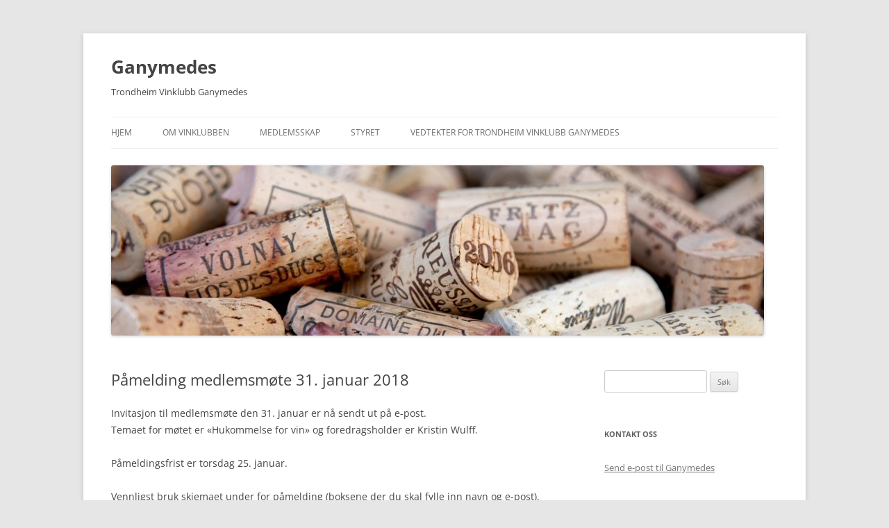

--- FILE ---
content_type: text/html; charset=UTF-8
request_url: http://www.ganymedes.no/pameldinghukommelse/
body_size: 7482
content:
<!DOCTYPE html>
<!--[if IE 7]>
<html class="ie ie7" lang="nb-NO">
<![endif]-->
<!--[if IE 8]>
<html class="ie ie8" lang="nb-NO">
<![endif]-->
<!--[if !(IE 7) & !(IE 8)]><!-->
<html lang="nb-NO">
<!--<![endif]-->
<head>
<meta charset="UTF-8" />
<meta name="viewport" content="width=device-width" />
<title>Påmelding medlemsmøte 31. januar 2018 | Ganymedes</title>
<link rel="profile" href="https://gmpg.org/xfn/11" />
<link rel="pingback" href="http://www.ganymedes.no/xmlrpc.php">
<!--[if lt IE 9]>
<script src="http://www.ganymedes.no/wp-content/themes/twentytwelve/js/html5.js?ver=3.7.0" type="text/javascript"></script>
<![endif]-->
<meta name='robots' content='max-image-preview:large' />
<link rel="alternate" type="application/rss+xml" title="Ganymedes &raquo; strøm" href="http://www.ganymedes.no/feed/" />
<link rel="alternate" type="application/rss+xml" title="Ganymedes &raquo; kommentarstrøm" href="http://www.ganymedes.no/comments/feed/" />
<script type="text/javascript">
/* <![CDATA[ */
window._wpemojiSettings = {"baseUrl":"https:\/\/s.w.org\/images\/core\/emoji\/14.0.0\/72x72\/","ext":".png","svgUrl":"https:\/\/s.w.org\/images\/core\/emoji\/14.0.0\/svg\/","svgExt":".svg","source":{"concatemoji":"http:\/\/www.ganymedes.no\/wp-includes\/js\/wp-emoji-release.min.js?ver=6.4.7"}};
/*! This file is auto-generated */
!function(i,n){var o,s,e;function c(e){try{var t={supportTests:e,timestamp:(new Date).valueOf()};sessionStorage.setItem(o,JSON.stringify(t))}catch(e){}}function p(e,t,n){e.clearRect(0,0,e.canvas.width,e.canvas.height),e.fillText(t,0,0);var t=new Uint32Array(e.getImageData(0,0,e.canvas.width,e.canvas.height).data),r=(e.clearRect(0,0,e.canvas.width,e.canvas.height),e.fillText(n,0,0),new Uint32Array(e.getImageData(0,0,e.canvas.width,e.canvas.height).data));return t.every(function(e,t){return e===r[t]})}function u(e,t,n){switch(t){case"flag":return n(e,"\ud83c\udff3\ufe0f\u200d\u26a7\ufe0f","\ud83c\udff3\ufe0f\u200b\u26a7\ufe0f")?!1:!n(e,"\ud83c\uddfa\ud83c\uddf3","\ud83c\uddfa\u200b\ud83c\uddf3")&&!n(e,"\ud83c\udff4\udb40\udc67\udb40\udc62\udb40\udc65\udb40\udc6e\udb40\udc67\udb40\udc7f","\ud83c\udff4\u200b\udb40\udc67\u200b\udb40\udc62\u200b\udb40\udc65\u200b\udb40\udc6e\u200b\udb40\udc67\u200b\udb40\udc7f");case"emoji":return!n(e,"\ud83e\udef1\ud83c\udffb\u200d\ud83e\udef2\ud83c\udfff","\ud83e\udef1\ud83c\udffb\u200b\ud83e\udef2\ud83c\udfff")}return!1}function f(e,t,n){var r="undefined"!=typeof WorkerGlobalScope&&self instanceof WorkerGlobalScope?new OffscreenCanvas(300,150):i.createElement("canvas"),a=r.getContext("2d",{willReadFrequently:!0}),o=(a.textBaseline="top",a.font="600 32px Arial",{});return e.forEach(function(e){o[e]=t(a,e,n)}),o}function t(e){var t=i.createElement("script");t.src=e,t.defer=!0,i.head.appendChild(t)}"undefined"!=typeof Promise&&(o="wpEmojiSettingsSupports",s=["flag","emoji"],n.supports={everything:!0,everythingExceptFlag:!0},e=new Promise(function(e){i.addEventListener("DOMContentLoaded",e,{once:!0})}),new Promise(function(t){var n=function(){try{var e=JSON.parse(sessionStorage.getItem(o));if("object"==typeof e&&"number"==typeof e.timestamp&&(new Date).valueOf()<e.timestamp+604800&&"object"==typeof e.supportTests)return e.supportTests}catch(e){}return null}();if(!n){if("undefined"!=typeof Worker&&"undefined"!=typeof OffscreenCanvas&&"undefined"!=typeof URL&&URL.createObjectURL&&"undefined"!=typeof Blob)try{var e="postMessage("+f.toString()+"("+[JSON.stringify(s),u.toString(),p.toString()].join(",")+"));",r=new Blob([e],{type:"text/javascript"}),a=new Worker(URL.createObjectURL(r),{name:"wpTestEmojiSupports"});return void(a.onmessage=function(e){c(n=e.data),a.terminate(),t(n)})}catch(e){}c(n=f(s,u,p))}t(n)}).then(function(e){for(var t in e)n.supports[t]=e[t],n.supports.everything=n.supports.everything&&n.supports[t],"flag"!==t&&(n.supports.everythingExceptFlag=n.supports.everythingExceptFlag&&n.supports[t]);n.supports.everythingExceptFlag=n.supports.everythingExceptFlag&&!n.supports.flag,n.DOMReady=!1,n.readyCallback=function(){n.DOMReady=!0}}).then(function(){return e}).then(function(){var e;n.supports.everything||(n.readyCallback(),(e=n.source||{}).concatemoji?t(e.concatemoji):e.wpemoji&&e.twemoji&&(t(e.twemoji),t(e.wpemoji)))}))}((window,document),window._wpemojiSettings);
/* ]]> */
</script>
<style id='wp-emoji-styles-inline-css' type='text/css'>

	img.wp-smiley, img.emoji {
		display: inline !important;
		border: none !important;
		box-shadow: none !important;
		height: 1em !important;
		width: 1em !important;
		margin: 0 0.07em !important;
		vertical-align: -0.1em !important;
		background: none !important;
		padding: 0 !important;
	}
</style>
<link rel='stylesheet' id='wp-block-library-css' href='http://www.ganymedes.no/wp-includes/css/dist/block-library/style.min.css?ver=6.4.7' type='text/css' media='all' />
<style id='wp-block-library-theme-inline-css' type='text/css'>
.wp-block-audio figcaption{color:#555;font-size:13px;text-align:center}.is-dark-theme .wp-block-audio figcaption{color:hsla(0,0%,100%,.65)}.wp-block-audio{margin:0 0 1em}.wp-block-code{border:1px solid #ccc;border-radius:4px;font-family:Menlo,Consolas,monaco,monospace;padding:.8em 1em}.wp-block-embed figcaption{color:#555;font-size:13px;text-align:center}.is-dark-theme .wp-block-embed figcaption{color:hsla(0,0%,100%,.65)}.wp-block-embed{margin:0 0 1em}.blocks-gallery-caption{color:#555;font-size:13px;text-align:center}.is-dark-theme .blocks-gallery-caption{color:hsla(0,0%,100%,.65)}.wp-block-image figcaption{color:#555;font-size:13px;text-align:center}.is-dark-theme .wp-block-image figcaption{color:hsla(0,0%,100%,.65)}.wp-block-image{margin:0 0 1em}.wp-block-pullquote{border-bottom:4px solid;border-top:4px solid;color:currentColor;margin-bottom:1.75em}.wp-block-pullquote cite,.wp-block-pullquote footer,.wp-block-pullquote__citation{color:currentColor;font-size:.8125em;font-style:normal;text-transform:uppercase}.wp-block-quote{border-left:.25em solid;margin:0 0 1.75em;padding-left:1em}.wp-block-quote cite,.wp-block-quote footer{color:currentColor;font-size:.8125em;font-style:normal;position:relative}.wp-block-quote.has-text-align-right{border-left:none;border-right:.25em solid;padding-left:0;padding-right:1em}.wp-block-quote.has-text-align-center{border:none;padding-left:0}.wp-block-quote.is-large,.wp-block-quote.is-style-large,.wp-block-quote.is-style-plain{border:none}.wp-block-search .wp-block-search__label{font-weight:700}.wp-block-search__button{border:1px solid #ccc;padding:.375em .625em}:where(.wp-block-group.has-background){padding:1.25em 2.375em}.wp-block-separator.has-css-opacity{opacity:.4}.wp-block-separator{border:none;border-bottom:2px solid;margin-left:auto;margin-right:auto}.wp-block-separator.has-alpha-channel-opacity{opacity:1}.wp-block-separator:not(.is-style-wide):not(.is-style-dots){width:100px}.wp-block-separator.has-background:not(.is-style-dots){border-bottom:none;height:1px}.wp-block-separator.has-background:not(.is-style-wide):not(.is-style-dots){height:2px}.wp-block-table{margin:0 0 1em}.wp-block-table td,.wp-block-table th{word-break:normal}.wp-block-table figcaption{color:#555;font-size:13px;text-align:center}.is-dark-theme .wp-block-table figcaption{color:hsla(0,0%,100%,.65)}.wp-block-video figcaption{color:#555;font-size:13px;text-align:center}.is-dark-theme .wp-block-video figcaption{color:hsla(0,0%,100%,.65)}.wp-block-video{margin:0 0 1em}.wp-block-template-part.has-background{margin-bottom:0;margin-top:0;padding:1.25em 2.375em}
</style>
<style id='classic-theme-styles-inline-css' type='text/css'>
/*! This file is auto-generated */
.wp-block-button__link{color:#fff;background-color:#32373c;border-radius:9999px;box-shadow:none;text-decoration:none;padding:calc(.667em + 2px) calc(1.333em + 2px);font-size:1.125em}.wp-block-file__button{background:#32373c;color:#fff;text-decoration:none}
</style>
<style id='global-styles-inline-css' type='text/css'>
body{--wp--preset--color--black: #000000;--wp--preset--color--cyan-bluish-gray: #abb8c3;--wp--preset--color--white: #fff;--wp--preset--color--pale-pink: #f78da7;--wp--preset--color--vivid-red: #cf2e2e;--wp--preset--color--luminous-vivid-orange: #ff6900;--wp--preset--color--luminous-vivid-amber: #fcb900;--wp--preset--color--light-green-cyan: #7bdcb5;--wp--preset--color--vivid-green-cyan: #00d084;--wp--preset--color--pale-cyan-blue: #8ed1fc;--wp--preset--color--vivid-cyan-blue: #0693e3;--wp--preset--color--vivid-purple: #9b51e0;--wp--preset--color--blue: #21759b;--wp--preset--color--dark-gray: #444;--wp--preset--color--medium-gray: #9f9f9f;--wp--preset--color--light-gray: #e6e6e6;--wp--preset--gradient--vivid-cyan-blue-to-vivid-purple: linear-gradient(135deg,rgba(6,147,227,1) 0%,rgb(155,81,224) 100%);--wp--preset--gradient--light-green-cyan-to-vivid-green-cyan: linear-gradient(135deg,rgb(122,220,180) 0%,rgb(0,208,130) 100%);--wp--preset--gradient--luminous-vivid-amber-to-luminous-vivid-orange: linear-gradient(135deg,rgba(252,185,0,1) 0%,rgba(255,105,0,1) 100%);--wp--preset--gradient--luminous-vivid-orange-to-vivid-red: linear-gradient(135deg,rgba(255,105,0,1) 0%,rgb(207,46,46) 100%);--wp--preset--gradient--very-light-gray-to-cyan-bluish-gray: linear-gradient(135deg,rgb(238,238,238) 0%,rgb(169,184,195) 100%);--wp--preset--gradient--cool-to-warm-spectrum: linear-gradient(135deg,rgb(74,234,220) 0%,rgb(151,120,209) 20%,rgb(207,42,186) 40%,rgb(238,44,130) 60%,rgb(251,105,98) 80%,rgb(254,248,76) 100%);--wp--preset--gradient--blush-light-purple: linear-gradient(135deg,rgb(255,206,236) 0%,rgb(152,150,240) 100%);--wp--preset--gradient--blush-bordeaux: linear-gradient(135deg,rgb(254,205,165) 0%,rgb(254,45,45) 50%,rgb(107,0,62) 100%);--wp--preset--gradient--luminous-dusk: linear-gradient(135deg,rgb(255,203,112) 0%,rgb(199,81,192) 50%,rgb(65,88,208) 100%);--wp--preset--gradient--pale-ocean: linear-gradient(135deg,rgb(255,245,203) 0%,rgb(182,227,212) 50%,rgb(51,167,181) 100%);--wp--preset--gradient--electric-grass: linear-gradient(135deg,rgb(202,248,128) 0%,rgb(113,206,126) 100%);--wp--preset--gradient--midnight: linear-gradient(135deg,rgb(2,3,129) 0%,rgb(40,116,252) 100%);--wp--preset--font-size--small: 13px;--wp--preset--font-size--medium: 20px;--wp--preset--font-size--large: 36px;--wp--preset--font-size--x-large: 42px;--wp--preset--spacing--20: 0.44rem;--wp--preset--spacing--30: 0.67rem;--wp--preset--spacing--40: 1rem;--wp--preset--spacing--50: 1.5rem;--wp--preset--spacing--60: 2.25rem;--wp--preset--spacing--70: 3.38rem;--wp--preset--spacing--80: 5.06rem;--wp--preset--shadow--natural: 6px 6px 9px rgba(0, 0, 0, 0.2);--wp--preset--shadow--deep: 12px 12px 50px rgba(0, 0, 0, 0.4);--wp--preset--shadow--sharp: 6px 6px 0px rgba(0, 0, 0, 0.2);--wp--preset--shadow--outlined: 6px 6px 0px -3px rgba(255, 255, 255, 1), 6px 6px rgba(0, 0, 0, 1);--wp--preset--shadow--crisp: 6px 6px 0px rgba(0, 0, 0, 1);}:where(.is-layout-flex){gap: 0.5em;}:where(.is-layout-grid){gap: 0.5em;}body .is-layout-flow > .alignleft{float: left;margin-inline-start: 0;margin-inline-end: 2em;}body .is-layout-flow > .alignright{float: right;margin-inline-start: 2em;margin-inline-end: 0;}body .is-layout-flow > .aligncenter{margin-left: auto !important;margin-right: auto !important;}body .is-layout-constrained > .alignleft{float: left;margin-inline-start: 0;margin-inline-end: 2em;}body .is-layout-constrained > .alignright{float: right;margin-inline-start: 2em;margin-inline-end: 0;}body .is-layout-constrained > .aligncenter{margin-left: auto !important;margin-right: auto !important;}body .is-layout-constrained > :where(:not(.alignleft):not(.alignright):not(.alignfull)){max-width: var(--wp--style--global--content-size);margin-left: auto !important;margin-right: auto !important;}body .is-layout-constrained > .alignwide{max-width: var(--wp--style--global--wide-size);}body .is-layout-flex{display: flex;}body .is-layout-flex{flex-wrap: wrap;align-items: center;}body .is-layout-flex > *{margin: 0;}body .is-layout-grid{display: grid;}body .is-layout-grid > *{margin: 0;}:where(.wp-block-columns.is-layout-flex){gap: 2em;}:where(.wp-block-columns.is-layout-grid){gap: 2em;}:where(.wp-block-post-template.is-layout-flex){gap: 1.25em;}:where(.wp-block-post-template.is-layout-grid){gap: 1.25em;}.has-black-color{color: var(--wp--preset--color--black) !important;}.has-cyan-bluish-gray-color{color: var(--wp--preset--color--cyan-bluish-gray) !important;}.has-white-color{color: var(--wp--preset--color--white) !important;}.has-pale-pink-color{color: var(--wp--preset--color--pale-pink) !important;}.has-vivid-red-color{color: var(--wp--preset--color--vivid-red) !important;}.has-luminous-vivid-orange-color{color: var(--wp--preset--color--luminous-vivid-orange) !important;}.has-luminous-vivid-amber-color{color: var(--wp--preset--color--luminous-vivid-amber) !important;}.has-light-green-cyan-color{color: var(--wp--preset--color--light-green-cyan) !important;}.has-vivid-green-cyan-color{color: var(--wp--preset--color--vivid-green-cyan) !important;}.has-pale-cyan-blue-color{color: var(--wp--preset--color--pale-cyan-blue) !important;}.has-vivid-cyan-blue-color{color: var(--wp--preset--color--vivid-cyan-blue) !important;}.has-vivid-purple-color{color: var(--wp--preset--color--vivid-purple) !important;}.has-black-background-color{background-color: var(--wp--preset--color--black) !important;}.has-cyan-bluish-gray-background-color{background-color: var(--wp--preset--color--cyan-bluish-gray) !important;}.has-white-background-color{background-color: var(--wp--preset--color--white) !important;}.has-pale-pink-background-color{background-color: var(--wp--preset--color--pale-pink) !important;}.has-vivid-red-background-color{background-color: var(--wp--preset--color--vivid-red) !important;}.has-luminous-vivid-orange-background-color{background-color: var(--wp--preset--color--luminous-vivid-orange) !important;}.has-luminous-vivid-amber-background-color{background-color: var(--wp--preset--color--luminous-vivid-amber) !important;}.has-light-green-cyan-background-color{background-color: var(--wp--preset--color--light-green-cyan) !important;}.has-vivid-green-cyan-background-color{background-color: var(--wp--preset--color--vivid-green-cyan) !important;}.has-pale-cyan-blue-background-color{background-color: var(--wp--preset--color--pale-cyan-blue) !important;}.has-vivid-cyan-blue-background-color{background-color: var(--wp--preset--color--vivid-cyan-blue) !important;}.has-vivid-purple-background-color{background-color: var(--wp--preset--color--vivid-purple) !important;}.has-black-border-color{border-color: var(--wp--preset--color--black) !important;}.has-cyan-bluish-gray-border-color{border-color: var(--wp--preset--color--cyan-bluish-gray) !important;}.has-white-border-color{border-color: var(--wp--preset--color--white) !important;}.has-pale-pink-border-color{border-color: var(--wp--preset--color--pale-pink) !important;}.has-vivid-red-border-color{border-color: var(--wp--preset--color--vivid-red) !important;}.has-luminous-vivid-orange-border-color{border-color: var(--wp--preset--color--luminous-vivid-orange) !important;}.has-luminous-vivid-amber-border-color{border-color: var(--wp--preset--color--luminous-vivid-amber) !important;}.has-light-green-cyan-border-color{border-color: var(--wp--preset--color--light-green-cyan) !important;}.has-vivid-green-cyan-border-color{border-color: var(--wp--preset--color--vivid-green-cyan) !important;}.has-pale-cyan-blue-border-color{border-color: var(--wp--preset--color--pale-cyan-blue) !important;}.has-vivid-cyan-blue-border-color{border-color: var(--wp--preset--color--vivid-cyan-blue) !important;}.has-vivid-purple-border-color{border-color: var(--wp--preset--color--vivid-purple) !important;}.has-vivid-cyan-blue-to-vivid-purple-gradient-background{background: var(--wp--preset--gradient--vivid-cyan-blue-to-vivid-purple) !important;}.has-light-green-cyan-to-vivid-green-cyan-gradient-background{background: var(--wp--preset--gradient--light-green-cyan-to-vivid-green-cyan) !important;}.has-luminous-vivid-amber-to-luminous-vivid-orange-gradient-background{background: var(--wp--preset--gradient--luminous-vivid-amber-to-luminous-vivid-orange) !important;}.has-luminous-vivid-orange-to-vivid-red-gradient-background{background: var(--wp--preset--gradient--luminous-vivid-orange-to-vivid-red) !important;}.has-very-light-gray-to-cyan-bluish-gray-gradient-background{background: var(--wp--preset--gradient--very-light-gray-to-cyan-bluish-gray) !important;}.has-cool-to-warm-spectrum-gradient-background{background: var(--wp--preset--gradient--cool-to-warm-spectrum) !important;}.has-blush-light-purple-gradient-background{background: var(--wp--preset--gradient--blush-light-purple) !important;}.has-blush-bordeaux-gradient-background{background: var(--wp--preset--gradient--blush-bordeaux) !important;}.has-luminous-dusk-gradient-background{background: var(--wp--preset--gradient--luminous-dusk) !important;}.has-pale-ocean-gradient-background{background: var(--wp--preset--gradient--pale-ocean) !important;}.has-electric-grass-gradient-background{background: var(--wp--preset--gradient--electric-grass) !important;}.has-midnight-gradient-background{background: var(--wp--preset--gradient--midnight) !important;}.has-small-font-size{font-size: var(--wp--preset--font-size--small) !important;}.has-medium-font-size{font-size: var(--wp--preset--font-size--medium) !important;}.has-large-font-size{font-size: var(--wp--preset--font-size--large) !important;}.has-x-large-font-size{font-size: var(--wp--preset--font-size--x-large) !important;}
.wp-block-navigation a:where(:not(.wp-element-button)){color: inherit;}
:where(.wp-block-post-template.is-layout-flex){gap: 1.25em;}:where(.wp-block-post-template.is-layout-grid){gap: 1.25em;}
:where(.wp-block-columns.is-layout-flex){gap: 2em;}:where(.wp-block-columns.is-layout-grid){gap: 2em;}
.wp-block-pullquote{font-size: 1.5em;line-height: 1.6;}
</style>
<link rel='stylesheet' id='twentytwelve-fonts-css' href='http://www.ganymedes.no/wp-content/themes/twentytwelve/fonts/font-open-sans.css?ver=20230328' type='text/css' media='all' />
<link rel='stylesheet' id='twentytwelve-style-css' href='http://www.ganymedes.no/wp-content/themes/twentytwelve/style.css?ver=20231107' type='text/css' media='all' />
<link rel='stylesheet' id='twentytwelve-block-style-css' href='http://www.ganymedes.no/wp-content/themes/twentytwelve/css/blocks.css?ver=20230213' type='text/css' media='all' />
<!--[if lt IE 9]>
<link rel='stylesheet' id='twentytwelve-ie-css' href='http://www.ganymedes.no/wp-content/themes/twentytwelve/css/ie.css?ver=20150214' type='text/css' media='all' />
<![endif]-->
<script type="text/javascript" src="http://www.ganymedes.no/wp-includes/js/jquery/jquery.min.js?ver=3.7.1" id="jquery-core-js"></script>
<script type="text/javascript" src="http://www.ganymedes.no/wp-includes/js/jquery/jquery-migrate.min.js?ver=3.4.1" id="jquery-migrate-js"></script>
<script type="text/javascript" src="http://www.ganymedes.no/wp-content/themes/twentytwelve/js/navigation.js?ver=20141205" id="twentytwelve-navigation-js" defer="defer" data-wp-strategy="defer"></script>
<link rel="https://api.w.org/" href="http://www.ganymedes.no/wp-json/" /><link rel="alternate" type="application/json" href="http://www.ganymedes.no/wp-json/wp/v2/pages/710" /><link rel="EditURI" type="application/rsd+xml" title="RSD" href="http://www.ganymedes.no/xmlrpc.php?rsd" />
<meta name="generator" content="WordPress 6.4.7" />
<link rel="canonical" href="http://www.ganymedes.no/pameldinghukommelse/" />
<link rel='shortlink' href='http://www.ganymedes.no/?p=710' />
<link rel="alternate" type="application/json+oembed" href="http://www.ganymedes.no/wp-json/oembed/1.0/embed?url=http%3A%2F%2Fwww.ganymedes.no%2Fpameldinghukommelse%2F" />
<link rel="alternate" type="text/xml+oembed" href="http://www.ganymedes.no/wp-json/oembed/1.0/embed?url=http%3A%2F%2Fwww.ganymedes.no%2Fpameldinghukommelse%2F&#038;format=xml" />
	<style type="text/css" id="twentytwelve-header-css">
			.site-header h1 a,
		.site-header h2 {
			color: #444;
		}
		</style>
	</head>

<body class="page-template page-template-page-templates page-template-template-pameld page-template-page-templatestemplate-pameld-php page page-id-710 wp-embed-responsive custom-font-enabled">
<div id="page" class="hfeed site">
	<header id="masthead" class="site-header">
		<hgroup>
			<h1 class="site-title"><a href="http://www.ganymedes.no/" rel="home">Ganymedes</a></h1>
			<h2 class="site-description">Trondheim Vinklubb Ganymedes</h2>
		</hgroup>

		<nav id="site-navigation" class="main-navigation">
			<button class="menu-toggle">Meny</button>
			<a class="assistive-text" href="#content">Hopp til innhold</a>
			<div class="menu-meny-1-container"><ul id="menu-meny-1" class="nav-menu"><li id="menu-item-236" class="menu-item menu-item-type-custom menu-item-object-custom menu-item-home menu-item-236"><a href="http://www.ganymedes.no/">Hjem</a></li>
<li id="menu-item-238" class="menu-item menu-item-type-post_type menu-item-object-page menu-item-238"><a href="http://www.ganymedes.no/om-vinklubben/">Om vinklubben</a></li>
<li id="menu-item-239" class="menu-item menu-item-type-post_type menu-item-object-page menu-item-239"><a href="http://www.ganymedes.no/medlemskap/">Medlemsskap</a></li>
<li id="menu-item-240" class="menu-item menu-item-type-post_type menu-item-object-page menu-item-240"><a href="http://www.ganymedes.no/styret/">Styret</a></li>
<li id="menu-item-241" class="menu-item menu-item-type-post_type menu-item-object-page menu-item-241"><a href="http://www.ganymedes.no/vedtekter-for-trondheim-vinklubb-ganymedes/">Vedtekter for Trondheim Vinklubb Ganymedes</a></li>
</ul></div>		</nav><!-- #site-navigation -->

				<a href="http://www.ganymedes.no/"><img src="http://www.ganymedes.no/wp-content/uploads/2013/01/cropped-skalert2.jpg" width="940" height="245" alt="Ganymedes" class="header-image" srcset="http://www.ganymedes.no/wp-content/uploads/2013/01/cropped-skalert2.jpg 940w, http://www.ganymedes.no/wp-content/uploads/2013/01/cropped-skalert2-300x78.jpg 300w, http://www.ganymedes.no/wp-content/uploads/2013/01/cropped-skalert2-624x162.jpg 624w" sizes="(max-width: 940px) 100vw, 940px" decoding="async" fetchpriority="high" /></a>
			</header><!-- #masthead -->

	<div id="main" class="wrapper">

	<div id="primary" class="site-content">
		<div id="content" role="main">

							
	<article id="post-710" class="post-710 page type-page status-publish hentry">
		<header class="entry-header">
													<h1 class="entry-title">Påmelding medlemsmøte 31. januar 2018</h1>
		</header>

		<div class="entry-content">
			<p>Invitasjon til medlemsmøte den 31. januar er nå sendt ut på e-post.<br />
Temaet for møtet er «Hukommelse for vin» og foredragsholder er Kristin Wulff.</p>
<p>Påmeldingsfrist er torsdag 25. januar.</p>
<p>Vennligst bruk skjemaet under for påmelding (boksene der du skal fylle inn navn og e-post). Husk å trykke på knappen &laquo;Send inn påmelding&raquo; når du er ferdig. Påmeldingen er ikke komplett før du har mottatt automatisk generert e-post.</p>
<p>Dersom du ønsker å melde på flere medlemmer samtidig, trykk i tillegg på &laquo;Meld på flere&raquo; og skriv inn deres navn, før du lagrer påmeldingen.</p>
					</div><!-- .entry-content -->
		<footer class="entry-meta">
					</footer><!-- .entry-meta -->
	</article><!-- #post -->
				
<div id="comments" class="comments-area">

	
	
	
</div><!-- #comments .comments-area -->
			
		</div><!-- #content -->
	</div><!-- #primary -->


			<div id="secondary" class="widget-area" role="complementary">
			<aside id="search-2" class="widget widget_search"><form role="search" method="get" id="searchform" class="searchform" action="http://www.ganymedes.no/">
				<div>
					<label class="screen-reader-text" for="s">Søk etter:</label>
					<input type="text" value="" name="s" id="s" />
					<input type="submit" id="searchsubmit" value="Søk" />
				</div>
			</form></aside><aside id="text-2" class="widget widget_text"><h3 class="widget-title">Kontakt oss</h3>			<div class="textwidget"><a href="mailto:ganymedes_vinklubb@hotmail.com">Send e-post til Ganymedes</a><br /></div>
		</aside><aside id="text-3" class="widget widget_text"><h3 class="widget-title">Møter i vinåret 2025/2026</h3>			<div class="textwidget">15. oktober 2025: Tyske viner til sjømat med foredragsholder Haakon Skar.<br />
26. november 2025: Vin til julematen med  foredragsholder Haakon Skar.<br />
28. januar 2026: Pinot noir langs Stillehavskysten med  foredragsholdere Geir Egil Dahle Øien og Trond Kvamsdal.<br />
11. mars 2026: Vinland med lange tradisjoner -  foredragsholder er ikke bestemt.<br />
15. april 2026: Viner fra Nord-Europa -  foredragsholder er ikke bestemt.<br />
5. juni 2026: Generalforsamling med festmiddag</div>
		</aside>
		<aside id="recent-posts-2" class="widget widget_recent_entries">
		<h3 class="widget-title">Siste innlegg</h3>
		<ul>
											<li>
					<a href="http://www.ganymedes.no/2026/medlemsmote-28-januar-2026/">Medlemsmøte 28. januar 2026</a>
									</li>
											<li>
					<a href="http://www.ganymedes.no/2025/oppsummering-fra-medlemsmote-26-november-2025/">Oppsummering fra medlemsmøte 26. november 2025</a>
									</li>
											<li>
					<a href="http://www.ganymedes.no/2025/medlemsmote-26-november-2025/">Medlemsmøte 26. november 2025</a>
									</li>
											<li>
					<a href="http://www.ganymedes.no/2025/oppsummering-fra-medlemsmote-15-oktober-2025/">Oppsummering fra medlemsmøte 15. oktober 2025</a>
									</li>
											<li>
					<a href="http://www.ganymedes.no/2025/medlemsmote-15-oktober-2025/">Medlemsmøte 15. oktober 2025</a>
									</li>
					</ul>

		</aside><aside id="archives-2" class="widget widget_archive"><h3 class="widget-title">Arkiv</h3>
			<ul>
					<li><a href='http://www.ganymedes.no/2026/01/'>januar 2026</a></li>
	<li><a href='http://www.ganymedes.no/2025/12/'>desember 2025</a></li>
	<li><a href='http://www.ganymedes.no/2025/11/'>november 2025</a></li>
	<li><a href='http://www.ganymedes.no/2025/10/'>oktober 2025</a></li>
	<li><a href='http://www.ganymedes.no/2025/06/'>juni 2025</a></li>
	<li><a href='http://www.ganymedes.no/2025/05/'>mai 2025</a></li>
	<li><a href='http://www.ganymedes.no/2025/04/'>april 2025</a></li>
	<li><a href='http://www.ganymedes.no/2025/03/'>mars 2025</a></li>
	<li><a href='http://www.ganymedes.no/2025/02/'>februar 2025</a></li>
	<li><a href='http://www.ganymedes.no/2025/01/'>januar 2025</a></li>
	<li><a href='http://www.ganymedes.no/2024/11/'>november 2024</a></li>
	<li><a href='http://www.ganymedes.no/2024/10/'>oktober 2024</a></li>
	<li><a href='http://www.ganymedes.no/2024/06/'>juni 2024</a></li>
	<li><a href='http://www.ganymedes.no/2024/05/'>mai 2024</a></li>
	<li><a href='http://www.ganymedes.no/2024/03/'>mars 2024</a></li>
	<li><a href='http://www.ganymedes.no/2024/02/'>februar 2024</a></li>
	<li><a href='http://www.ganymedes.no/2024/01/'>januar 2024</a></li>
	<li><a href='http://www.ganymedes.no/2023/12/'>desember 2023</a></li>
	<li><a href='http://www.ganymedes.no/2023/11/'>november 2023</a></li>
	<li><a href='http://www.ganymedes.no/2023/09/'>september 2023</a></li>
	<li><a href='http://www.ganymedes.no/2023/08/'>august 2023</a></li>
	<li><a href='http://www.ganymedes.no/2023/06/'>juni 2023</a></li>
	<li><a href='http://www.ganymedes.no/2023/05/'>mai 2023</a></li>
	<li><a href='http://www.ganymedes.no/2023/04/'>april 2023</a></li>
	<li><a href='http://www.ganymedes.no/2023/02/'>februar 2023</a></li>
	<li><a href='http://www.ganymedes.no/2023/01/'>januar 2023</a></li>
	<li><a href='http://www.ganymedes.no/2022/11/'>november 2022</a></li>
	<li><a href='http://www.ganymedes.no/2022/10/'>oktober 2022</a></li>
	<li><a href='http://www.ganymedes.no/2022/09/'>september 2022</a></li>
	<li><a href='http://www.ganymedes.no/2022/07/'>juli 2022</a></li>
	<li><a href='http://www.ganymedes.no/2022/06/'>juni 2022</a></li>
	<li><a href='http://www.ganymedes.no/2022/05/'>mai 2022</a></li>
	<li><a href='http://www.ganymedes.no/2022/04/'>april 2022</a></li>
	<li><a href='http://www.ganymedes.no/2022/03/'>mars 2022</a></li>
	<li><a href='http://www.ganymedes.no/2022/02/'>februar 2022</a></li>
	<li><a href='http://www.ganymedes.no/2022/01/'>januar 2022</a></li>
	<li><a href='http://www.ganymedes.no/2021/11/'>november 2021</a></li>
	<li><a href='http://www.ganymedes.no/2021/10/'>oktober 2021</a></li>
	<li><a href='http://www.ganymedes.no/2021/09/'>september 2021</a></li>
	<li><a href='http://www.ganymedes.no/2021/08/'>august 2021</a></li>
	<li><a href='http://www.ganymedes.no/2021/04/'>april 2021</a></li>
	<li><a href='http://www.ganymedes.no/2021/03/'>mars 2021</a></li>
	<li><a href='http://www.ganymedes.no/2021/01/'>januar 2021</a></li>
	<li><a href='http://www.ganymedes.no/2020/11/'>november 2020</a></li>
	<li><a href='http://www.ganymedes.no/2020/09/'>september 2020</a></li>
	<li><a href='http://www.ganymedes.no/2020/08/'>august 2020</a></li>
	<li><a href='http://www.ganymedes.no/2020/03/'>mars 2020</a></li>
	<li><a href='http://www.ganymedes.no/2020/02/'>februar 2020</a></li>
	<li><a href='http://www.ganymedes.no/2020/01/'>januar 2020</a></li>
	<li><a href='http://www.ganymedes.no/2019/11/'>november 2019</a></li>
	<li><a href='http://www.ganymedes.no/2019/09/'>september 2019</a></li>
	<li><a href='http://www.ganymedes.no/2019/06/'>juni 2019</a></li>
	<li><a href='http://www.ganymedes.no/2019/04/'>april 2019</a></li>
	<li><a href='http://www.ganymedes.no/2019/03/'>mars 2019</a></li>
	<li><a href='http://www.ganymedes.no/2019/02/'>februar 2019</a></li>
	<li><a href='http://www.ganymedes.no/2019/01/'>januar 2019</a></li>
	<li><a href='http://www.ganymedes.no/2018/10/'>oktober 2018</a></li>
	<li><a href='http://www.ganymedes.no/2018/09/'>september 2018</a></li>
	<li><a href='http://www.ganymedes.no/2018/07/'>juli 2018</a></li>
	<li><a href='http://www.ganymedes.no/2018/06/'>juni 2018</a></li>
	<li><a href='http://www.ganymedes.no/2018/05/'>mai 2018</a></li>
	<li><a href='http://www.ganymedes.no/2018/04/'>april 2018</a></li>
	<li><a href='http://www.ganymedes.no/2018/03/'>mars 2018</a></li>
	<li><a href='http://www.ganymedes.no/2018/02/'>februar 2018</a></li>
	<li><a href='http://www.ganymedes.no/2018/01/'>januar 2018</a></li>
	<li><a href='http://www.ganymedes.no/2017/11/'>november 2017</a></li>
	<li><a href='http://www.ganymedes.no/2017/10/'>oktober 2017</a></li>
	<li><a href='http://www.ganymedes.no/2017/09/'>september 2017</a></li>
	<li><a href='http://www.ganymedes.no/2017/06/'>juni 2017</a></li>
	<li><a href='http://www.ganymedes.no/2017/05/'>mai 2017</a></li>
	<li><a href='http://www.ganymedes.no/2017/04/'>april 2017</a></li>
	<li><a href='http://www.ganymedes.no/2017/03/'>mars 2017</a></li>
	<li><a href='http://www.ganymedes.no/2017/01/'>januar 2017</a></li>
	<li><a href='http://www.ganymedes.no/2016/10/'>oktober 2016</a></li>
	<li><a href='http://www.ganymedes.no/2016/09/'>september 2016</a></li>
	<li><a href='http://www.ganymedes.no/2016/07/'>juli 2016</a></li>
	<li><a href='http://www.ganymedes.no/2016/05/'>mai 2016</a></li>
	<li><a href='http://www.ganymedes.no/2016/04/'>april 2016</a></li>
	<li><a href='http://www.ganymedes.no/2016/03/'>mars 2016</a></li>
	<li><a href='http://www.ganymedes.no/2016/01/'>januar 2016</a></li>
	<li><a href='http://www.ganymedes.no/2015/11/'>november 2015</a></li>
	<li><a href='http://www.ganymedes.no/2015/10/'>oktober 2015</a></li>
	<li><a href='http://www.ganymedes.no/2015/09/'>september 2015</a></li>
	<li><a href='http://www.ganymedes.no/2015/05/'>mai 2015</a></li>
	<li><a href='http://www.ganymedes.no/2015/04/'>april 2015</a></li>
	<li><a href='http://www.ganymedes.no/2015/02/'>februar 2015</a></li>
	<li><a href='http://www.ganymedes.no/2015/01/'>januar 2015</a></li>
	<li><a href='http://www.ganymedes.no/2014/11/'>november 2014</a></li>
	<li><a href='http://www.ganymedes.no/2014/10/'>oktober 2014</a></li>
	<li><a href='http://www.ganymedes.no/2014/09/'>september 2014</a></li>
	<li><a href='http://www.ganymedes.no/2014/04/'>april 2014</a></li>
	<li><a href='http://www.ganymedes.no/2014/03/'>mars 2014</a></li>
	<li><a href='http://www.ganymedes.no/2014/02/'>februar 2014</a></li>
	<li><a href='http://www.ganymedes.no/2013/12/'>desember 2013</a></li>
	<li><a href='http://www.ganymedes.no/2013/11/'>november 2013</a></li>
	<li><a href='http://www.ganymedes.no/2013/10/'>oktober 2013</a></li>
	<li><a href='http://www.ganymedes.no/2013/09/'>september 2013</a></li>
	<li><a href='http://www.ganymedes.no/2013/07/'>juli 2013</a></li>
	<li><a href='http://www.ganymedes.no/2013/04/'>april 2013</a></li>
	<li><a href='http://www.ganymedes.no/2013/03/'>mars 2013</a></li>
	<li><a href='http://www.ganymedes.no/2013/02/'>februar 2013</a></li>
	<li><a href='http://www.ganymedes.no/2013/01/'>januar 2013</a></li>
	<li><a href='http://www.ganymedes.no/2012/09/'>september 2012</a></li>
	<li><a href='http://www.ganymedes.no/2012/01/'>januar 2012</a></li>
			</ul>

			</aside><aside id="categories-2" class="widget widget_categories"><h3 class="widget-title">Kategorier</h3>
			<ul>
					<li class="cat-item cat-item-1"><a href="http://www.ganymedes.no/category/ganymedes/">Ganymedes</a>
</li>
	<li class="cat-item cat-item-2"><a href="http://www.ganymedes.no/category/medlemsmoter/">medlemsmøter</a>
</li>
	<li class="cat-item cat-item-3"><a href="http://www.ganymedes.no/category/smaksnotater/">smaksnotater</a>
</li>
			</ul>

			</aside>		</div><!-- #secondary -->
		</div><!-- #main .wrapper -->
	<footer id="colophon" role="contentinfo">
		<div class="site-info">
									<a href="https://wordpress.org/" class="imprint" title="Semantisk personlig publiseringsplattform">
				Stolt drevet av WordPress			</a>
		</div><!-- .site-info -->
	</footer><!-- #colophon -->
</div><!-- #page -->

</body>
</html>
